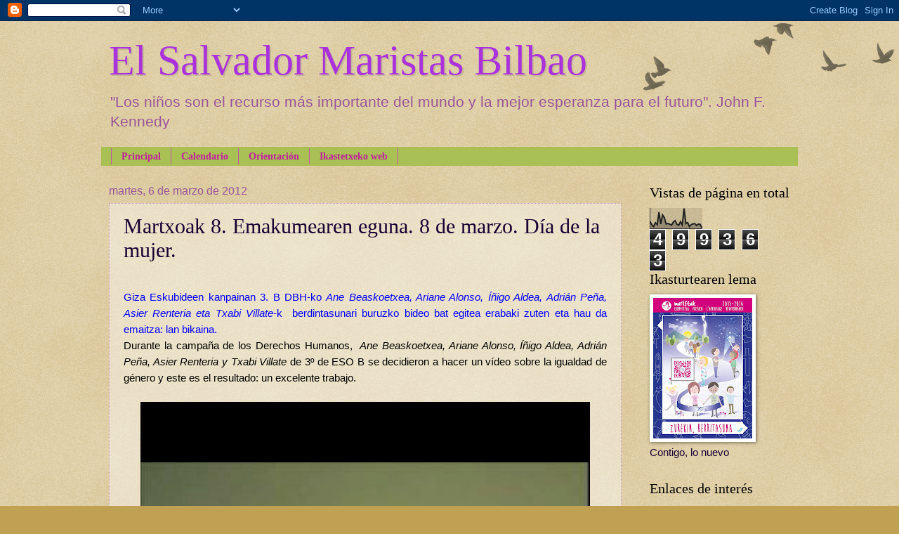

--- FILE ---
content_type: text/html; charset=UTF-8
request_url: https://www.blogger.com/video.g?token=AD6v5dwiUqEgW4N5L0ei3d7VuoKDT7ZC21mQ8iOo8TUiDHnC713PvdJQHjncR8joFJV4fbkNhiohry04kPBd5C2qK0nDnEESInL7bE8AGeOLI7F8-mNEK5kXwzixtARNGJzzxNBMC7tC
body_size: 405
content:
<!DOCTYPE HTML PUBLIC "-//W3C//DTD HTML 4.01//EN" "http://www.w3.org/TR/html4/strict.dtd"><html dir="ltr"><head><style type="text/css">
        body,
        .main,
        #videocontainer,
        .thumbnail-holder,
        .play-button {
          background: black;
          height: 100vh;
          margin: 0;
          overflow: hidden;
          position: absolute;
          width: 100%;
        }

        #videocontainer.type-BLOGGER_UPLOADED .thumbnail-holder {
          background-size: contain;
        }

        .thumbnail-holder {
          background-repeat: no-repeat;
          background-position: center;
          z-index: 10;
        }

        .play-button {
          background: url('https://www.gstatic.com/images/icons/material/system/1x/play_arrow_white_48dp.png') rgba(0,0,0,0.1) no-repeat center;
          cursor: pointer;
          display: block;
          z-index: 20;
        }
      </style>
<script type="text/javascript">
        var VIDEO_CONFIG = {"thumbnail":"https://i9.ytimg.com/vi_blogger/XhcFQCkekdc/1.jpg?sqp=CMy028sGGPDEAfqGspsBBgjAAhC0AQ&rs=AMzJL3kRSCJA0flP3ZlQQivZ7rchoieb2g","iframe_id":"BLOGGER-video-5e170540291e91d7-10520","allow_resize":false,"streams":[{"play_url":"https://rr2---sn-tt1e7nl6.googlevideo.com/videoplayback?expire=1769425612&ei=TNp2aav4INPA_tcPsKm5uAk&ip=3.21.75.183&id=5e170540291e91d7&itag=18&source=blogger&xpc=Egho7Zf3LnoBAQ%3D%3D&cps=0&met=1769396812,&mh=tM&mm=31&mn=sn-tt1e7nl6&ms=au&mv=u&mvi=2&pl=23&rms=au,au&susc=bl&eaua=J4u3jgVranU&mime=video/mp4&vprv=1&rqh=1&dur=530.784&lmt=1331041404364247&mt=1769395933&sparams=expire,ei,ip,id,itag,source,xpc,susc,eaua,mime,vprv,rqh,dur,lmt&sig=AJEij0EwRAIgYqoUmcZWKGzvIKUQYV8ABdd9WYL3n4dRoZsv6fx8SOoCIGjNExjMAl8DxE9fWGRaGINflVh_7juphzlTh_z-0rgn&lsparams=cps,met,mh,mm,mn,ms,mv,mvi,pl,rms&lsig=APaTxxMwRgIhAItjuYCbyZEc6Fj9QYAtRZag6UtBO4CZGDYwGrNHghqFAiEAvBaPqqTZAf4mhzEQhf0vZ-Z03yv_cZXiV2F01MVhwKw%3D","format_id":18}]}
      </script></head>
<body><div class="main"><div id="videocontainer" class="type-BLOGGER_UPLOADED"><div class="thumbnail-holder"></div>
<div class="play-button"></div></div></div>
<script type="text/javascript" src="https://www.blogger.com/static/v1/jsbin/3245339219-video_compiled.js"></script>
</body></html>

--- FILE ---
content_type: text/html; charset=UTF-8
request_url: http://blog.maristasbilbao.com/b/stats?style=BLACK_TRANSPARENT&timeRange=ALL_TIME&token=APq4FmBF0AGstSkM52PgIsBm-J43L-VU4srANGRHLsQpI5NUxs067eG5H-ncuh9kijaxzvRRfFLP1xl_5L1FFrLKYpsf9IQMGA
body_size: 264
content:
{"total":499363,"sparklineOptions":{"backgroundColor":{"fillOpacity":0.1,"fill":"#000000"},"series":[{"areaOpacity":0.3,"color":"#202020"}]},"sparklineData":[[0,34],[1,19],[2,10],[3,28],[4,19],[5,78],[6,22],[7,65],[8,52],[9,22],[10,25],[11,21],[12,17],[13,31],[14,38],[15,21],[16,16],[17,33],[18,18],[19,96],[20,24],[21,29],[22,10],[23,19],[24,23],[25,24],[26,15],[27,22],[28,20],[29,4]],"nextTickMs":3600000}